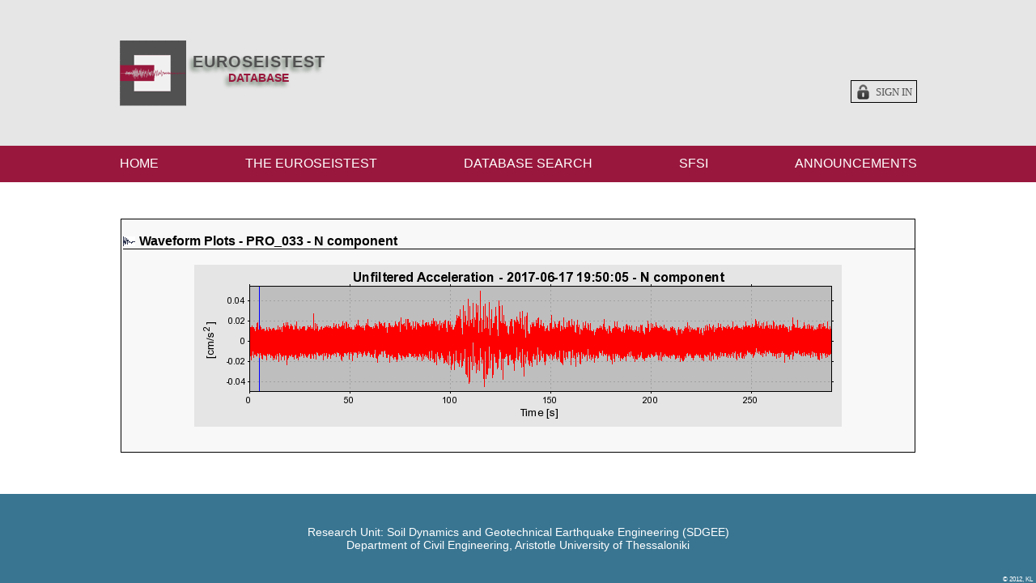

--- FILE ---
content_type: text/html; charset=utf-8
request_url: http://euroseisdb.civil.auth.gr/waveforms/9764
body_size: 1540
content:
<!DOCTYPE html>
<html>
<head>
<title>EUROSeis</title>
<link href="/assets/application-86c071bde736e8a67cb532dd099b9351.css" media="screen" rel="stylesheet" type="text/css" />
<script src="/assets/application-73347a5dee5939c00e72ed0612fb88c2.js" type="text/javascript"></script>
<script>
      (function(i,s,o,g,r,a,m){i['GoogleAnalyticsObject']=r;i[r]=i[r]||function(){
      (i[r].q=i[r].q||[]).push(arguments)},i[r].l=1*new Date();a=s.createElement(o),
      m=s.getElementsByTagName(o)[0];a.async=1;a.src=g;m.parentNode.insertBefore(a,m)
      })(window,document,'script','//www.google-analytics.com/analytics.js','ga');
      ga('create', 'UA-69638122-1', 'auto');
      ga('send', 'pageview');
    </script>
<!--[if lt IE 8]>
<![endif]-->
<meta content="authenticity_token" name="csrf-param" />
<meta content="YwTVa9nP+i/IhvQtoMBPsgeDuZ2wUyCqHisrlBwoc3Q=" name="csrf-token" />
</head>
<body class='bp'>
<div id='superContainer'>
<div id='header'>
<div class='topline'>
<div class='left'>
<p class='first'>EUROSEISTEST</p>
<p class='second'>DATABASE</p>
</div>
</div>
<div class='bottomline'>
<div id='authLinks'>
<br>
</div>
</div>
</div>
<div id='container'>
<div class='button_bar'>
<div class='stripe'>
<nav id="tabs"><ul class="tab_buttons"><li class="inactive enabled"><a href="/" class="tab">HOME</a></li> <li class="dropdown inactive enabled"><a class="dropdown-toggle tab"   data-toggle="dropdown"   href="/general">THE EUROSEISTEST<b class="caret"></b></a><ul class="dropdown-menu subtab_buttons"><li class="enabled"><a href="/general" class="unselectable" unselectable="on">General</a></li><li class="enabled"><a href="/facilities" class="unselectable" unselectable="on">Facilities</a></li><li class="enabled"><a href="/geotec" class="unselectable" unselectable="on">Geology/Tectonics</a></li><li class="enabled"><a href="/geophys" class="unselectable" unselectable="on">Geotechnics/Geophysics</a></li><li class="enabled"><a href="/2dstruct" class="unselectable" unselectable="on">2D Structure</a></li><li class="enabled"><a href="/3dstruct" class="unselectable" unselectable="on">3D Structure</a></li><li class="enabled"><a href="/links" class="unselectable" unselectable="on">Links</a></li><li class="enabled"><a href="/contact" class="unselectable" unselectable="on">Contact us</a></li></ul></li> <li class="dropdown inactive enabled"><a class="dropdown-toggle tab"   data-toggle="dropdown"   href="/records">DATABASE SEARCH<b class="caret"></b></a><ul class="dropdown-menu subtab_buttons"><li class="enabled"><a href="/records" class="unselectable" unselectable="on">Records</a></li><li class="enabled"><a href="/events" class="unselectable" unselectable="on">Events</a></li><li class="enabled"><a href="/stations" class="unselectable" unselectable="on">Stations</a></li><li class="enabled"><a href="/references" class="unselectable" unselectable="on">References</a></li></ul></li> <li class="inactive enabled"><a href="/sfsis" class="tab">SFSI</a></li> <li class="inactive enabled"><a href="/typical_announcements" class="tab">ANNOUNCEMENTS</a></li> </ul></nav>
</div>
</div>
<div id='pageArea'>
<div class='clear'></div>
<div id='flashes'></div>
<p class='title'>
Waveform Plots -
PRO_033
-
N
component
</p>
<div id='details'>
<table class='plot'>
<tr>
<td><img alt="Plot-20190313-26045-35sr2q" src="/uploads/unfiltered_datafile/plot/25913/plot-20190313-26045-35sr2q.png" /></td>
</tr>
<tr>
<td></td>
</tr>
<tr>
<td></td>
</tr>
<tr>
<td></td>
</tr>
<tr>
<td></td>
</tr>
<tr>
<td class='title'>
</td>
</tr>
<tr>
<td></td>
</tr>
</table>
</div>

</div>
</div>
<div id='footer-spacer'></div>
</div>
<div id='footer'><div class='cp'>
&copy; 2012, KL&nbsp;&nbsp;
</div>
<table>
<tr>
<td>
<p>Research Unit: Soil Dynamics and Geotechnical Earthquake Engineering (SDGEE)</p>
<p>Department of Civil Engineering, Aristotle University of Thessaloniki</p>
</td>
</tr>
</table></div>
</body>
</html>
